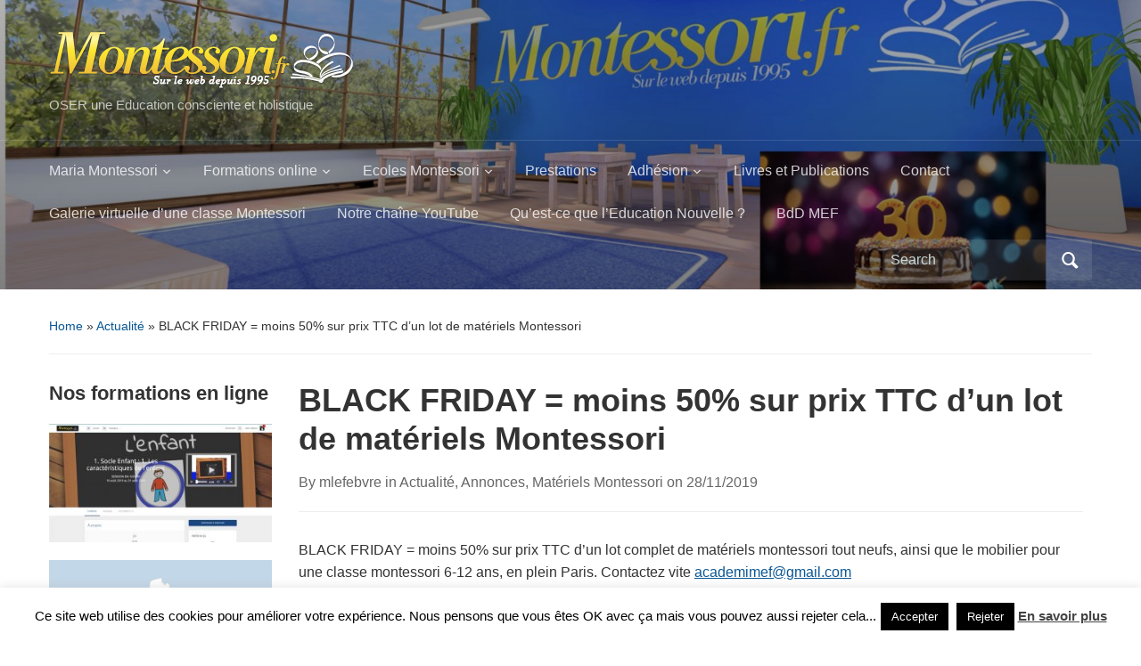

--- FILE ---
content_type: text/html; charset=UTF-8
request_url: http://blog.montessori.fr/black-friday-moins-50-sur-prix-ttc-dun-lot-de-materiels-montessori/
body_size: 18583
content:
<!DOCTYPE html>
<html lang="fr-FR">

<head>
	<meta charset="UTF-8" />
	<meta name="viewport" content="width=device-width, initial-scale=1">

	<link rel="profile" href="http://gmpg.org/xfn/11" />
	<link rel="pingback" href="http://blog.montessori.fr/xmlrpc.php" />

	<title>BLACK FRIDAY = moins 50% sur prix TTC d&rsquo;un lot de matériels Montessori &#8211; Tout MONTESSORI en France</title>
<meta name='robots' content='max-image-preview:large' />
<link rel='dns-prefetch' href='//secure.gravatar.com' />
<link rel='dns-prefetch' href='//stats.wp.com' />
<link rel='dns-prefetch' href='//v0.wordpress.com' />
<link rel='dns-prefetch' href='//jetpack.wordpress.com' />
<link rel='dns-prefetch' href='//s0.wp.com' />
<link rel='dns-prefetch' href='//public-api.wordpress.com' />
<link rel='dns-prefetch' href='//0.gravatar.com' />
<link rel='dns-prefetch' href='//1.gravatar.com' />
<link rel='dns-prefetch' href='//2.gravatar.com' />
<link rel='preconnect' href='//c0.wp.com' />
<link rel="alternate" type="application/rss+xml" title="Tout MONTESSORI en France &raquo; Flux" href="http://blog.montessori.fr/feed/" />
<link rel="alternate" type="application/rss+xml" title="Tout MONTESSORI en France &raquo; Flux des commentaires" href="http://blog.montessori.fr/comments/feed/" />
<link rel="alternate" title="oEmbed (JSON)" type="application/json+oembed" href="http://blog.montessori.fr/wp-json/oembed/1.0/embed?url=http%3A%2F%2Fblog.montessori.fr%2Fblack-friday-moins-50-sur-prix-ttc-dun-lot-de-materiels-montessori%2F" />
<link rel="alternate" title="oEmbed (XML)" type="text/xml+oembed" href="http://blog.montessori.fr/wp-json/oembed/1.0/embed?url=http%3A%2F%2Fblog.montessori.fr%2Fblack-friday-moins-50-sur-prix-ttc-dun-lot-de-materiels-montessori%2F&#038;format=xml" />
<style id='wp-img-auto-sizes-contain-inline-css' type='text/css'>
img:is([sizes=auto i],[sizes^="auto," i]){contain-intrinsic-size:3000px 1500px}
/*# sourceURL=wp-img-auto-sizes-contain-inline-css */
</style>
<style id='wp-emoji-styles-inline-css' type='text/css'>

	img.wp-smiley, img.emoji {
		display: inline !important;
		border: none !important;
		box-shadow: none !important;
		height: 1em !important;
		width: 1em !important;
		margin: 0 0.07em !important;
		vertical-align: -0.1em !important;
		background: none !important;
		padding: 0 !important;
	}
/*# sourceURL=wp-emoji-styles-inline-css */
</style>
<style id='wp-block-library-inline-css' type='text/css'>
:root{--wp-block-synced-color:#7a00df;--wp-block-synced-color--rgb:122,0,223;--wp-bound-block-color:var(--wp-block-synced-color);--wp-editor-canvas-background:#ddd;--wp-admin-theme-color:#007cba;--wp-admin-theme-color--rgb:0,124,186;--wp-admin-theme-color-darker-10:#006ba1;--wp-admin-theme-color-darker-10--rgb:0,107,160.5;--wp-admin-theme-color-darker-20:#005a87;--wp-admin-theme-color-darker-20--rgb:0,90,135;--wp-admin-border-width-focus:2px}@media (min-resolution:192dpi){:root{--wp-admin-border-width-focus:1.5px}}.wp-element-button{cursor:pointer}:root .has-very-light-gray-background-color{background-color:#eee}:root .has-very-dark-gray-background-color{background-color:#313131}:root .has-very-light-gray-color{color:#eee}:root .has-very-dark-gray-color{color:#313131}:root .has-vivid-green-cyan-to-vivid-cyan-blue-gradient-background{background:linear-gradient(135deg,#00d084,#0693e3)}:root .has-purple-crush-gradient-background{background:linear-gradient(135deg,#34e2e4,#4721fb 50%,#ab1dfe)}:root .has-hazy-dawn-gradient-background{background:linear-gradient(135deg,#faaca8,#dad0ec)}:root .has-subdued-olive-gradient-background{background:linear-gradient(135deg,#fafae1,#67a671)}:root .has-atomic-cream-gradient-background{background:linear-gradient(135deg,#fdd79a,#004a59)}:root .has-nightshade-gradient-background{background:linear-gradient(135deg,#330968,#31cdcf)}:root .has-midnight-gradient-background{background:linear-gradient(135deg,#020381,#2874fc)}:root{--wp--preset--font-size--normal:16px;--wp--preset--font-size--huge:42px}.has-regular-font-size{font-size:1em}.has-larger-font-size{font-size:2.625em}.has-normal-font-size{font-size:var(--wp--preset--font-size--normal)}.has-huge-font-size{font-size:var(--wp--preset--font-size--huge)}.has-text-align-center{text-align:center}.has-text-align-left{text-align:left}.has-text-align-right{text-align:right}.has-fit-text{white-space:nowrap!important}#end-resizable-editor-section{display:none}.aligncenter{clear:both}.items-justified-left{justify-content:flex-start}.items-justified-center{justify-content:center}.items-justified-right{justify-content:flex-end}.items-justified-space-between{justify-content:space-between}.screen-reader-text{border:0;clip-path:inset(50%);height:1px;margin:-1px;overflow:hidden;padding:0;position:absolute;width:1px;word-wrap:normal!important}.screen-reader-text:focus{background-color:#ddd;clip-path:none;color:#444;display:block;font-size:1em;height:auto;left:5px;line-height:normal;padding:15px 23px 14px;text-decoration:none;top:5px;width:auto;z-index:100000}html :where(.has-border-color){border-style:solid}html :where([style*=border-top-color]){border-top-style:solid}html :where([style*=border-right-color]){border-right-style:solid}html :where([style*=border-bottom-color]){border-bottom-style:solid}html :where([style*=border-left-color]){border-left-style:solid}html :where([style*=border-width]){border-style:solid}html :where([style*=border-top-width]){border-top-style:solid}html :where([style*=border-right-width]){border-right-style:solid}html :where([style*=border-bottom-width]){border-bottom-style:solid}html :where([style*=border-left-width]){border-left-style:solid}html :where(img[class*=wp-image-]){height:auto;max-width:100%}:where(figure){margin:0 0 1em}html :where(.is-position-sticky){--wp-admin--admin-bar--position-offset:var(--wp-admin--admin-bar--height,0px)}@media screen and (max-width:600px){html :where(.is-position-sticky){--wp-admin--admin-bar--position-offset:0px}}

/*# sourceURL=wp-block-library-inline-css */
</style><style id='wp-block-image-inline-css' type='text/css'>
.wp-block-image>a,.wp-block-image>figure>a{display:inline-block}.wp-block-image img{box-sizing:border-box;height:auto;max-width:100%;vertical-align:bottom}@media not (prefers-reduced-motion){.wp-block-image img.hide{visibility:hidden}.wp-block-image img.show{animation:show-content-image .4s}}.wp-block-image[style*=border-radius] img,.wp-block-image[style*=border-radius]>a{border-radius:inherit}.wp-block-image.has-custom-border img{box-sizing:border-box}.wp-block-image.aligncenter{text-align:center}.wp-block-image.alignfull>a,.wp-block-image.alignwide>a{width:100%}.wp-block-image.alignfull img,.wp-block-image.alignwide img{height:auto;width:100%}.wp-block-image .aligncenter,.wp-block-image .alignleft,.wp-block-image .alignright,.wp-block-image.aligncenter,.wp-block-image.alignleft,.wp-block-image.alignright{display:table}.wp-block-image .aligncenter>figcaption,.wp-block-image .alignleft>figcaption,.wp-block-image .alignright>figcaption,.wp-block-image.aligncenter>figcaption,.wp-block-image.alignleft>figcaption,.wp-block-image.alignright>figcaption{caption-side:bottom;display:table-caption}.wp-block-image .alignleft{float:left;margin:.5em 1em .5em 0}.wp-block-image .alignright{float:right;margin:.5em 0 .5em 1em}.wp-block-image .aligncenter{margin-left:auto;margin-right:auto}.wp-block-image :where(figcaption){margin-bottom:1em;margin-top:.5em}.wp-block-image.is-style-circle-mask img{border-radius:9999px}@supports ((-webkit-mask-image:none) or (mask-image:none)) or (-webkit-mask-image:none){.wp-block-image.is-style-circle-mask img{border-radius:0;-webkit-mask-image:url('data:image/svg+xml;utf8,<svg viewBox="0 0 100 100" xmlns="http://www.w3.org/2000/svg"><circle cx="50" cy="50" r="50"/></svg>');mask-image:url('data:image/svg+xml;utf8,<svg viewBox="0 0 100 100" xmlns="http://www.w3.org/2000/svg"><circle cx="50" cy="50" r="50"/></svg>');mask-mode:alpha;-webkit-mask-position:center;mask-position:center;-webkit-mask-repeat:no-repeat;mask-repeat:no-repeat;-webkit-mask-size:contain;mask-size:contain}}:root :where(.wp-block-image.is-style-rounded img,.wp-block-image .is-style-rounded img){border-radius:9999px}.wp-block-image figure{margin:0}.wp-lightbox-container{display:flex;flex-direction:column;position:relative}.wp-lightbox-container img{cursor:zoom-in}.wp-lightbox-container img:hover+button{opacity:1}.wp-lightbox-container button{align-items:center;backdrop-filter:blur(16px) saturate(180%);background-color:#5a5a5a40;border:none;border-radius:4px;cursor:zoom-in;display:flex;height:20px;justify-content:center;opacity:0;padding:0;position:absolute;right:16px;text-align:center;top:16px;width:20px;z-index:100}@media not (prefers-reduced-motion){.wp-lightbox-container button{transition:opacity .2s ease}}.wp-lightbox-container button:focus-visible{outline:3px auto #5a5a5a40;outline:3px auto -webkit-focus-ring-color;outline-offset:3px}.wp-lightbox-container button:hover{cursor:pointer;opacity:1}.wp-lightbox-container button:focus{opacity:1}.wp-lightbox-container button:focus,.wp-lightbox-container button:hover,.wp-lightbox-container button:not(:hover):not(:active):not(.has-background){background-color:#5a5a5a40;border:none}.wp-lightbox-overlay{box-sizing:border-box;cursor:zoom-out;height:100vh;left:0;overflow:hidden;position:fixed;top:0;visibility:hidden;width:100%;z-index:100000}.wp-lightbox-overlay .close-button{align-items:center;cursor:pointer;display:flex;justify-content:center;min-height:40px;min-width:40px;padding:0;position:absolute;right:calc(env(safe-area-inset-right) + 16px);top:calc(env(safe-area-inset-top) + 16px);z-index:5000000}.wp-lightbox-overlay .close-button:focus,.wp-lightbox-overlay .close-button:hover,.wp-lightbox-overlay .close-button:not(:hover):not(:active):not(.has-background){background:none;border:none}.wp-lightbox-overlay .lightbox-image-container{height:var(--wp--lightbox-container-height);left:50%;overflow:hidden;position:absolute;top:50%;transform:translate(-50%,-50%);transform-origin:top left;width:var(--wp--lightbox-container-width);z-index:9999999999}.wp-lightbox-overlay .wp-block-image{align-items:center;box-sizing:border-box;display:flex;height:100%;justify-content:center;margin:0;position:relative;transform-origin:0 0;width:100%;z-index:3000000}.wp-lightbox-overlay .wp-block-image img{height:var(--wp--lightbox-image-height);min-height:var(--wp--lightbox-image-height);min-width:var(--wp--lightbox-image-width);width:var(--wp--lightbox-image-width)}.wp-lightbox-overlay .wp-block-image figcaption{display:none}.wp-lightbox-overlay button{background:none;border:none}.wp-lightbox-overlay .scrim{background-color:#fff;height:100%;opacity:.9;position:absolute;width:100%;z-index:2000000}.wp-lightbox-overlay.active{visibility:visible}@media not (prefers-reduced-motion){.wp-lightbox-overlay.active{animation:turn-on-visibility .25s both}.wp-lightbox-overlay.active img{animation:turn-on-visibility .35s both}.wp-lightbox-overlay.show-closing-animation:not(.active){animation:turn-off-visibility .35s both}.wp-lightbox-overlay.show-closing-animation:not(.active) img{animation:turn-off-visibility .25s both}.wp-lightbox-overlay.zoom.active{animation:none;opacity:1;visibility:visible}.wp-lightbox-overlay.zoom.active .lightbox-image-container{animation:lightbox-zoom-in .4s}.wp-lightbox-overlay.zoom.active .lightbox-image-container img{animation:none}.wp-lightbox-overlay.zoom.active .scrim{animation:turn-on-visibility .4s forwards}.wp-lightbox-overlay.zoom.show-closing-animation:not(.active){animation:none}.wp-lightbox-overlay.zoom.show-closing-animation:not(.active) .lightbox-image-container{animation:lightbox-zoom-out .4s}.wp-lightbox-overlay.zoom.show-closing-animation:not(.active) .lightbox-image-container img{animation:none}.wp-lightbox-overlay.zoom.show-closing-animation:not(.active) .scrim{animation:turn-off-visibility .4s forwards}}@keyframes show-content-image{0%{visibility:hidden}99%{visibility:hidden}to{visibility:visible}}@keyframes turn-on-visibility{0%{opacity:0}to{opacity:1}}@keyframes turn-off-visibility{0%{opacity:1;visibility:visible}99%{opacity:0;visibility:visible}to{opacity:0;visibility:hidden}}@keyframes lightbox-zoom-in{0%{transform:translate(calc((-100vw + var(--wp--lightbox-scrollbar-width))/2 + var(--wp--lightbox-initial-left-position)),calc(-50vh + var(--wp--lightbox-initial-top-position))) scale(var(--wp--lightbox-scale))}to{transform:translate(-50%,-50%) scale(1)}}@keyframes lightbox-zoom-out{0%{transform:translate(-50%,-50%) scale(1);visibility:visible}99%{visibility:visible}to{transform:translate(calc((-100vw + var(--wp--lightbox-scrollbar-width))/2 + var(--wp--lightbox-initial-left-position)),calc(-50vh + var(--wp--lightbox-initial-top-position))) scale(var(--wp--lightbox-scale));visibility:hidden}}
/*# sourceURL=https://c0.wp.com/c/6.9/wp-includes/blocks/image/style.min.css */
</style>
<style id='wp-block-image-theme-inline-css' type='text/css'>
:root :where(.wp-block-image figcaption){color:#555;font-size:13px;text-align:center}.is-dark-theme :root :where(.wp-block-image figcaption){color:#ffffffa6}.wp-block-image{margin:0 0 1em}
/*# sourceURL=https://c0.wp.com/c/6.9/wp-includes/blocks/image/theme.min.css */
</style>
<style id='global-styles-inline-css' type='text/css'>
:root{--wp--preset--aspect-ratio--square: 1;--wp--preset--aspect-ratio--4-3: 4/3;--wp--preset--aspect-ratio--3-4: 3/4;--wp--preset--aspect-ratio--3-2: 3/2;--wp--preset--aspect-ratio--2-3: 2/3;--wp--preset--aspect-ratio--16-9: 16/9;--wp--preset--aspect-ratio--9-16: 9/16;--wp--preset--color--black: #000000;--wp--preset--color--cyan-bluish-gray: #abb8c3;--wp--preset--color--white: #ffffff;--wp--preset--color--pale-pink: #f78da7;--wp--preset--color--vivid-red: #cf2e2e;--wp--preset--color--luminous-vivid-orange: #ff6900;--wp--preset--color--luminous-vivid-amber: #fcb900;--wp--preset--color--light-green-cyan: #7bdcb5;--wp--preset--color--vivid-green-cyan: #00d084;--wp--preset--color--pale-cyan-blue: #8ed1fc;--wp--preset--color--vivid-cyan-blue: #0693e3;--wp--preset--color--vivid-purple: #9b51e0;--wp--preset--color--primary-blue: #0A5794;--wp--preset--color--dark-gray: #333333;--wp--preset--color--light-gray: #777777;--wp--preset--gradient--vivid-cyan-blue-to-vivid-purple: linear-gradient(135deg,rgb(6,147,227) 0%,rgb(155,81,224) 100%);--wp--preset--gradient--light-green-cyan-to-vivid-green-cyan: linear-gradient(135deg,rgb(122,220,180) 0%,rgb(0,208,130) 100%);--wp--preset--gradient--luminous-vivid-amber-to-luminous-vivid-orange: linear-gradient(135deg,rgb(252,185,0) 0%,rgb(255,105,0) 100%);--wp--preset--gradient--luminous-vivid-orange-to-vivid-red: linear-gradient(135deg,rgb(255,105,0) 0%,rgb(207,46,46) 100%);--wp--preset--gradient--very-light-gray-to-cyan-bluish-gray: linear-gradient(135deg,rgb(238,238,238) 0%,rgb(169,184,195) 100%);--wp--preset--gradient--cool-to-warm-spectrum: linear-gradient(135deg,rgb(74,234,220) 0%,rgb(151,120,209) 20%,rgb(207,42,186) 40%,rgb(238,44,130) 60%,rgb(251,105,98) 80%,rgb(254,248,76) 100%);--wp--preset--gradient--blush-light-purple: linear-gradient(135deg,rgb(255,206,236) 0%,rgb(152,150,240) 100%);--wp--preset--gradient--blush-bordeaux: linear-gradient(135deg,rgb(254,205,165) 0%,rgb(254,45,45) 50%,rgb(107,0,62) 100%);--wp--preset--gradient--luminous-dusk: linear-gradient(135deg,rgb(255,203,112) 0%,rgb(199,81,192) 50%,rgb(65,88,208) 100%);--wp--preset--gradient--pale-ocean: linear-gradient(135deg,rgb(255,245,203) 0%,rgb(182,227,212) 50%,rgb(51,167,181) 100%);--wp--preset--gradient--electric-grass: linear-gradient(135deg,rgb(202,248,128) 0%,rgb(113,206,126) 100%);--wp--preset--gradient--midnight: linear-gradient(135deg,rgb(2,3,129) 0%,rgb(40,116,252) 100%);--wp--preset--font-size--small: 14px;--wp--preset--font-size--medium: 20px;--wp--preset--font-size--large: 18px;--wp--preset--font-size--x-large: 42px;--wp--preset--font-size--regular: 16px;--wp--preset--font-size--extra-large: 24px;--wp--preset--spacing--20: 0.44rem;--wp--preset--spacing--30: 0.67rem;--wp--preset--spacing--40: 1rem;--wp--preset--spacing--50: 1.5rem;--wp--preset--spacing--60: 2.25rem;--wp--preset--spacing--70: 3.38rem;--wp--preset--spacing--80: 5.06rem;--wp--preset--shadow--natural: 6px 6px 9px rgba(0, 0, 0, 0.2);--wp--preset--shadow--deep: 12px 12px 50px rgba(0, 0, 0, 0.4);--wp--preset--shadow--sharp: 6px 6px 0px rgba(0, 0, 0, 0.2);--wp--preset--shadow--outlined: 6px 6px 0px -3px rgb(255, 255, 255), 6px 6px rgb(0, 0, 0);--wp--preset--shadow--crisp: 6px 6px 0px rgb(0, 0, 0);}:where(.is-layout-flex){gap: 0.5em;}:where(.is-layout-grid){gap: 0.5em;}body .is-layout-flex{display: flex;}.is-layout-flex{flex-wrap: wrap;align-items: center;}.is-layout-flex > :is(*, div){margin: 0;}body .is-layout-grid{display: grid;}.is-layout-grid > :is(*, div){margin: 0;}:where(.wp-block-columns.is-layout-flex){gap: 2em;}:where(.wp-block-columns.is-layout-grid){gap: 2em;}:where(.wp-block-post-template.is-layout-flex){gap: 1.25em;}:where(.wp-block-post-template.is-layout-grid){gap: 1.25em;}.has-black-color{color: var(--wp--preset--color--black) !important;}.has-cyan-bluish-gray-color{color: var(--wp--preset--color--cyan-bluish-gray) !important;}.has-white-color{color: var(--wp--preset--color--white) !important;}.has-pale-pink-color{color: var(--wp--preset--color--pale-pink) !important;}.has-vivid-red-color{color: var(--wp--preset--color--vivid-red) !important;}.has-luminous-vivid-orange-color{color: var(--wp--preset--color--luminous-vivid-orange) !important;}.has-luminous-vivid-amber-color{color: var(--wp--preset--color--luminous-vivid-amber) !important;}.has-light-green-cyan-color{color: var(--wp--preset--color--light-green-cyan) !important;}.has-vivid-green-cyan-color{color: var(--wp--preset--color--vivid-green-cyan) !important;}.has-pale-cyan-blue-color{color: var(--wp--preset--color--pale-cyan-blue) !important;}.has-vivid-cyan-blue-color{color: var(--wp--preset--color--vivid-cyan-blue) !important;}.has-vivid-purple-color{color: var(--wp--preset--color--vivid-purple) !important;}.has-black-background-color{background-color: var(--wp--preset--color--black) !important;}.has-cyan-bluish-gray-background-color{background-color: var(--wp--preset--color--cyan-bluish-gray) !important;}.has-white-background-color{background-color: var(--wp--preset--color--white) !important;}.has-pale-pink-background-color{background-color: var(--wp--preset--color--pale-pink) !important;}.has-vivid-red-background-color{background-color: var(--wp--preset--color--vivid-red) !important;}.has-luminous-vivid-orange-background-color{background-color: var(--wp--preset--color--luminous-vivid-orange) !important;}.has-luminous-vivid-amber-background-color{background-color: var(--wp--preset--color--luminous-vivid-amber) !important;}.has-light-green-cyan-background-color{background-color: var(--wp--preset--color--light-green-cyan) !important;}.has-vivid-green-cyan-background-color{background-color: var(--wp--preset--color--vivid-green-cyan) !important;}.has-pale-cyan-blue-background-color{background-color: var(--wp--preset--color--pale-cyan-blue) !important;}.has-vivid-cyan-blue-background-color{background-color: var(--wp--preset--color--vivid-cyan-blue) !important;}.has-vivid-purple-background-color{background-color: var(--wp--preset--color--vivid-purple) !important;}.has-black-border-color{border-color: var(--wp--preset--color--black) !important;}.has-cyan-bluish-gray-border-color{border-color: var(--wp--preset--color--cyan-bluish-gray) !important;}.has-white-border-color{border-color: var(--wp--preset--color--white) !important;}.has-pale-pink-border-color{border-color: var(--wp--preset--color--pale-pink) !important;}.has-vivid-red-border-color{border-color: var(--wp--preset--color--vivid-red) !important;}.has-luminous-vivid-orange-border-color{border-color: var(--wp--preset--color--luminous-vivid-orange) !important;}.has-luminous-vivid-amber-border-color{border-color: var(--wp--preset--color--luminous-vivid-amber) !important;}.has-light-green-cyan-border-color{border-color: var(--wp--preset--color--light-green-cyan) !important;}.has-vivid-green-cyan-border-color{border-color: var(--wp--preset--color--vivid-green-cyan) !important;}.has-pale-cyan-blue-border-color{border-color: var(--wp--preset--color--pale-cyan-blue) !important;}.has-vivid-cyan-blue-border-color{border-color: var(--wp--preset--color--vivid-cyan-blue) !important;}.has-vivid-purple-border-color{border-color: var(--wp--preset--color--vivid-purple) !important;}.has-vivid-cyan-blue-to-vivid-purple-gradient-background{background: var(--wp--preset--gradient--vivid-cyan-blue-to-vivid-purple) !important;}.has-light-green-cyan-to-vivid-green-cyan-gradient-background{background: var(--wp--preset--gradient--light-green-cyan-to-vivid-green-cyan) !important;}.has-luminous-vivid-amber-to-luminous-vivid-orange-gradient-background{background: var(--wp--preset--gradient--luminous-vivid-amber-to-luminous-vivid-orange) !important;}.has-luminous-vivid-orange-to-vivid-red-gradient-background{background: var(--wp--preset--gradient--luminous-vivid-orange-to-vivid-red) !important;}.has-very-light-gray-to-cyan-bluish-gray-gradient-background{background: var(--wp--preset--gradient--very-light-gray-to-cyan-bluish-gray) !important;}.has-cool-to-warm-spectrum-gradient-background{background: var(--wp--preset--gradient--cool-to-warm-spectrum) !important;}.has-blush-light-purple-gradient-background{background: var(--wp--preset--gradient--blush-light-purple) !important;}.has-blush-bordeaux-gradient-background{background: var(--wp--preset--gradient--blush-bordeaux) !important;}.has-luminous-dusk-gradient-background{background: var(--wp--preset--gradient--luminous-dusk) !important;}.has-pale-ocean-gradient-background{background: var(--wp--preset--gradient--pale-ocean) !important;}.has-electric-grass-gradient-background{background: var(--wp--preset--gradient--electric-grass) !important;}.has-midnight-gradient-background{background: var(--wp--preset--gradient--midnight) !important;}.has-small-font-size{font-size: var(--wp--preset--font-size--small) !important;}.has-medium-font-size{font-size: var(--wp--preset--font-size--medium) !important;}.has-large-font-size{font-size: var(--wp--preset--font-size--large) !important;}.has-x-large-font-size{font-size: var(--wp--preset--font-size--x-large) !important;}
/*# sourceURL=global-styles-inline-css */
</style>

<style id='classic-theme-styles-inline-css' type='text/css'>
/*! This file is auto-generated */
.wp-block-button__link{color:#fff;background-color:#32373c;border-radius:9999px;box-shadow:none;text-decoration:none;padding:calc(.667em + 2px) calc(1.333em + 2px);font-size:1.125em}.wp-block-file__button{background:#32373c;color:#fff;text-decoration:none}
/*# sourceURL=/wp-includes/css/classic-themes.min.css */
</style>
<link rel='stylesheet' id='cookie-law-info-css' href='http://blog.montessori.fr/wp-content/plugins/cookie-law-info/legacy/public/css/cookie-law-info-public.css?ver=3.3.9.1' type='text/css' media='all' />
<link rel='stylesheet' id='cookie-law-info-gdpr-css' href='http://blog.montessori.fr/wp-content/plugins/cookie-law-info/legacy/public/css/cookie-law-info-gdpr.css?ver=3.3.9.1' type='text/css' media='all' />
<link rel='stylesheet' id='academica-style-css' href='http://blog.montessori.fr/wp-content/themes/academica/style.css?ver=6.9' type='text/css' media='all' />
<link rel='stylesheet' id='academica-style-mobile-css' href='http://blog.montessori.fr/wp-content/themes/academica/media-queries.css?ver=1.0' type='text/css' media='all' />
<link rel='stylesheet' id='dashicons-css' href='https://c0.wp.com/c/6.9/wp-includes/css/dashicons.min.css' type='text/css' media='all' />
<link rel='stylesheet' id='jetpack-subscriptions-css' href='https://c0.wp.com/p/jetpack/15.3.1/_inc/build/subscriptions/subscriptions.min.css' type='text/css' media='all' />
<link rel='stylesheet' id='tablepress-default-css' href='http://blog.montessori.fr/wp-content/plugins/tablepress/css/build/default.css?ver=3.2.6' type='text/css' media='all' />
<script type="text/javascript" src="https://c0.wp.com/c/6.9/wp-includes/js/jquery/jquery.min.js" id="jquery-core-js"></script>
<script type="text/javascript" src="https://c0.wp.com/c/6.9/wp-includes/js/jquery/jquery-migrate.min.js" id="jquery-migrate-js"></script>
<script type="text/javascript" id="cookie-law-info-js-extra">
/* <![CDATA[ */
var Cli_Data = {"nn_cookie_ids":[],"cookielist":[],"non_necessary_cookies":[],"ccpaEnabled":"","ccpaRegionBased":"","ccpaBarEnabled":"","strictlyEnabled":["necessary","obligatoire"],"ccpaType":"gdpr","js_blocking":"","custom_integration":"","triggerDomRefresh":"","secure_cookies":""};
var cli_cookiebar_settings = {"animate_speed_hide":"500","animate_speed_show":"500","background":"#fff","border":"#444","border_on":"","button_1_button_colour":"#000","button_1_button_hover":"#000000","button_1_link_colour":"#fff","button_1_as_button":"1","button_1_new_win":"","button_2_button_colour":"#333","button_2_button_hover":"#292929","button_2_link_colour":"#444","button_2_as_button":"","button_2_hidebar":"","button_3_button_colour":"#000","button_3_button_hover":"#000000","button_3_link_colour":"#fff","button_3_as_button":"1","button_3_new_win":"","button_4_button_colour":"#000","button_4_button_hover":"#000000","button_4_link_colour":"#fff","button_4_as_button":"1","button_7_button_colour":"#61a229","button_7_button_hover":"#4e8221","button_7_link_colour":"#fff","button_7_as_button":"1","button_7_new_win":"","font_family":"inherit","header_fix":"","notify_animate_hide":"1","notify_animate_show":"","notify_div_id":"#cookie-law-info-bar","notify_position_horizontal":"right","notify_position_vertical":"bottom","scroll_close":"","scroll_close_reload":"","accept_close_reload":"","reject_close_reload":"","showagain_tab":"1","showagain_background":"#fff","showagain_border":"#000","showagain_div_id":"#cookie-law-info-again","showagain_x_position":"100px","text":"#000","show_once_yn":"","show_once":"10000","logging_on":"","as_popup":"","popup_overlay":"1","bar_heading_text":"","cookie_bar_as":"banner","popup_showagain_position":"bottom-right","widget_position":"left"};
var log_object = {"ajax_url":"http://blog.montessori.fr/wp-admin/admin-ajax.php"};
//# sourceURL=cookie-law-info-js-extra
/* ]]> */
</script>
<script type="text/javascript" src="http://blog.montessori.fr/wp-content/plugins/cookie-law-info/legacy/public/js/cookie-law-info-public.js?ver=3.3.9.1" id="cookie-law-info-js"></script>
<link rel="https://api.w.org/" href="http://blog.montessori.fr/wp-json/" /><link rel="alternate" title="JSON" type="application/json" href="http://blog.montessori.fr/wp-json/wp/v2/posts/6029" /><link rel="EditURI" type="application/rsd+xml" title="RSD" href="http://blog.montessori.fr/xmlrpc.php?rsd" />
<meta name="generator" content="WordPress 6.9" />
<link rel="canonical" href="http://blog.montessori.fr/black-friday-moins-50-sur-prix-ttc-dun-lot-de-materiels-montessori/" />
<link rel='shortlink' href='https://wp.me/pFGNC-1zf' />
	<style>img#wpstats{display:none}</style>
		
<!-- Jetpack Open Graph Tags -->
<meta property="og:type" content="article" />
<meta property="og:title" content="BLACK FRIDAY = moins 50% sur prix TTC d&rsquo;un lot de matériels Montessori" />
<meta property="og:url" content="http://blog.montessori.fr/black-friday-moins-50-sur-prix-ttc-dun-lot-de-materiels-montessori/" />
<meta property="og:description" content="BLACK FRIDAY = moins 50% sur prix TTC d&rsquo;un lot complet de matériels montessori tout neufs, ainsi que le mobilier pour une classe montessori 6-12 ans, en plein Paris. Contactez vite academimef…" />
<meta property="article:published_time" content="2019-11-28T08:31:46+00:00" />
<meta property="article:modified_time" content="2019-11-28T08:32:02+00:00" />
<meta property="og:site_name" content="Tout MONTESSORI en France" />
<meta property="og:image" content="http://blog.montessori.fr/wp-content/uploads/2019/11/classe-primaire-Washington-scaled.jpg" />
<meta property="og:image:secure_url" content="https://i0.wp.com/blog.montessori.fr/wp-content/uploads/2019/11/classe-primaire-Washington-scaled.jpg" />
<meta property="og:image:width" content="2560" />
<meta property="og:image:height" content="1920" />
<meta property="og:image:alt" content="" />
<meta property="og:locale" content="fr_FR" />
<meta name="twitter:text:title" content="BLACK FRIDAY = moins 50% sur prix TTC d&rsquo;un lot de matériels Montessori" />
<meta name="twitter:image" content="http://blog.montessori.fr/wp-content/uploads/2019/11/classe-primaire-Washington-scaled.jpg?w=640" />
<meta name="twitter:card" content="summary_large_image" />

<!-- End Jetpack Open Graph Tags -->

    <style type="text/css">

        #header, .navbar-nav ul {background-color:#116ebf;
}
    </style>

    <link rel="icon" href="http://blog.montessori.fr/wp-content/uploads/2018/03/cropped-logo-carré.001-1-32x32.jpeg" sizes="32x32" />
<link rel="icon" href="http://blog.montessori.fr/wp-content/uploads/2018/03/cropped-logo-carré.001-1-192x192.jpeg" sizes="192x192" />
<link rel="apple-touch-icon" href="http://blog.montessori.fr/wp-content/uploads/2018/03/cropped-logo-carré.001-1-180x180.jpeg" />
<meta name="msapplication-TileImage" content="http://blog.montessori.fr/wp-content/uploads/2018/03/cropped-logo-carré.001-1-270x270.jpeg" />

<link rel='stylesheet' id='jetpack-swiper-library-css' href='https://c0.wp.com/p/jetpack/15.3.1/_inc/blocks/swiper.css' type='text/css' media='all' />
<link rel='stylesheet' id='jetpack-carousel-css' href='https://c0.wp.com/p/jetpack/15.3.1/modules/carousel/jetpack-carousel.css' type='text/css' media='all' />
</head>

<body class="wp-singular post-template-default single single-post postid-6029 single-format-standard wp-embed-responsive wp-theme-academica column-double">

    
    <!-- Skip links for accessibility -->
    <a class="skip-link screen-reader-text" href="#main">Skip to main content</a>

	
	<div id="header" class="clearfix"  style="background-image: url('http://blog.montessori.fr/wp-content/uploads/2024/10/cropped-MEF-30-ANS.001.jpeg');" >

		<div class="header_overlay">
			<div class="inner-wrap">

				<div id="logo" class="logo-left">
										<div class="site-logo">
					
						<a href="http://blog.montessori.fr" title="Tout MONTESSORI en France - OSER une Education consciente et holistique" rel="home">

							<img src="http://blog.montessori.fr/wp-content/uploads/2015/10/logo-montessori-formation.png" alt="Tout MONTESSORI en France" width="344" height="70">
						</a>

										</div>
					
					<p id="site-description">OSER une Education consciente et holistique</p>
				</div><!-- end #logo -->

			</div><!-- end .inner-wrap -->

			<div id="main-nav">

				<div class="inner-wrap">

					<nav class="main-navbar" role="navigation" aria-label="Primary Navigation">

	                    <div class="navbar-header">
	                        
	                           <a class="navbar-toggle" href="#menu-main-slide" aria-label="Toggle mobile menu" aria-expanded="false" aria-controls="menu-main-slide">
	                               <span class="screen-reader-text">Toggle mobile menu</span>
	                               <span class="icon-bar" aria-hidden="true"></span>
	                               <span class="icon-bar" aria-hidden="true"></span>
	                               <span class="icon-bar" aria-hidden="true"></span>
	                           </a>


	                           <div id="menu-main-slide" class="menu-montessori-fr-top-container"><ul id="menu-montessori-fr-top" class="menu"><li id="menu-item-2716" class="menu-item menu-item-type-taxonomy menu-item-object-category menu-item-has-children menu-item-2716"><a href="http://blog.montessori.fr/category/montessori-2/" title="Montessori">Maria Montessori</a>
<ul class="sub-menu">
	<li id="menu-item-2723" class="menu-item menu-item-type-custom menu-item-object-custom menu-item-2723"><a href="http://blog.montessori.fr/?page_id=24">Maria Montessori</a></li>
	<li id="menu-item-6223" class="menu-item menu-item-type-post_type menu-item-object-page menu-item-6223"><a href="http://blog.montessori.fr/le-materiel-montessori/">Le matériel Montessori</a></li>
	<li id="menu-item-2727" class="menu-item menu-item-type-custom menu-item-object-custom menu-item-2727"><a href="http://blog.montessori.fr/montessori-a-la-maison/do-it-yourself/" title="Matériel à Fabriquer">Montessori à la maison</a></li>
	<li id="menu-item-10856" class="menu-item menu-item-type-post_type menu-item-object-page menu-item-10856"><a href="http://blog.montessori.fr/complements-sur-le-livre-maria-montessori-aux-usa/">Collection « Biographies de Maria Montessori»</a></li>
</ul>
</li>
<li id="menu-item-5811" class="menu-item menu-item-type-custom menu-item-object-custom menu-item-has-children menu-item-5811"><a>Formations online</a>
<ul class="sub-menu">
	<li id="menu-item-7319" class="menu-item menu-item-type-post_type menu-item-object-page menu-item-7319"><a href="http://blog.montessori.fr/educateur-montessori-2-0/">Educateur &#038; Formateur Montessori 2.0</a></li>
	<li id="menu-item-7213" class="menu-item menu-item-type-custom menu-item-object-custom menu-item-7213"><a href="http://formations.montessori.fr/wordpress/?product_cat=pro">Formations pour les professionnels</a></li>
	<li id="menu-item-7214" class="menu-item menu-item-type-custom menu-item-object-custom menu-item-7214"><a href="http://formations.montessori.fr/wordpress/?product_cat=familles">Formations pour les familles</a></li>
	<li id="menu-item-8796" class="menu-item menu-item-type-custom menu-item-object-custom menu-item-8796"><a href="https://formations.montessori.fr/wordpress/?page_id=1817">Pourquoi nous choisir ?</a></li>
</ul>
</li>
<li id="menu-item-2774" class="menu-item menu-item-type-custom menu-item-object-custom menu-item-has-children menu-item-2774"><a href="http://montessori.fr/les-ecoles/">Ecoles Montessori</a>
<ul class="sub-menu">
	<li id="menu-item-2783" class="menu-item menu-item-type-custom menu-item-object-custom menu-item-2783"><a href="http://montessori.fr/ecoles-montessori-tmf-annonce-offre-daccompagnement-creation-decole-montessori/" title="Accompagnement Création école Montessori">Offre d&rsquo;accompagnement</a></li>
	<li id="menu-item-2776" class="menu-item menu-item-type-custom menu-item-object-custom menu-item-2776"><a href="http://montessori.fr/les-ecoles/ecoles-montessori-en-france/">Ecoles Montessori en France</a></li>
	<li id="menu-item-2775" class="menu-item menu-item-type-custom menu-item-object-custom menu-item-2775"><a href="http://blog.montessori.fr/les-ecoles/les-ecoles-montessori-a-letranger/">Ecoles Montessori à l&rsquo;étranger</a></li>
	<li id="menu-item-2777" class="menu-item menu-item-type-custom menu-item-object-custom menu-item-2777"><a href="http://blog.montessori.fr/les-ecoles/les-criteres-dune-veritable-ecole-montessori/" title="Critères de Sélection Ecole Montessori">Critères de Sélection</a></li>
	<li id="menu-item-2845" class="menu-item menu-item-type-post_type menu-item-object-page menu-item-2845"><a href="http://blog.montessori.fr/annonces/">Annonces</a></li>
</ul>
</li>
<li id="menu-item-5782" class="menu-item menu-item-type-post_type menu-item-object-page menu-item-5782"><a href="http://blog.montessori.fr/coaching-et-consulting-a-distance/">Prestations</a></li>
<li id="menu-item-3068" class="menu-item menu-item-type-post_type menu-item-object-page menu-item-privacy-policy menu-item-has-children menu-item-3068"><a rel="privacy-policy" href="http://blog.montessori.fr/mentions-legales-2/">Adhésion</a>
<ul class="sub-menu">
	<li id="menu-item-6143" class="menu-item menu-item-type-post_type menu-item-object-page menu-item-6143"><a href="http://blog.montessori.fr/adherer/">Adhérer à l’association</a></li>
	<li id="menu-item-6226" class="menu-item menu-item-type-post_type menu-item-object-page menu-item-6226"><a href="http://blog.montessori.fr/adherer/a-propos/">À propos de nous</a></li>
</ul>
</li>
<li id="menu-item-6275" class="menu-item menu-item-type-post_type menu-item-object-page menu-item-6275"><a href="http://blog.montessori.fr/nos-livres/">Livres et Publications</a></li>
<li id="menu-item-7016" class="menu-item menu-item-type-post_type menu-item-object-page menu-item-7016"><a href="http://blog.montessori.fr/contact/">Contact</a></li>
<li id="menu-item-11249" class="menu-item menu-item-type-custom menu-item-object-custom menu-item-11249"><a href="https://oncyber.io/galeriemontessori">Galerie virtuelle d&rsquo;une classe Montessori</a></li>
<li id="menu-item-15413" class="menu-item menu-item-type-custom menu-item-object-custom menu-item-15413"><a href="https://www.youtube.com/channel/UCLzX_5t2az5ok8sWa3v34aA">Notre chaîne YouTube</a></li>
<li id="menu-item-24071" class="menu-item menu-item-type-post_type menu-item-object-page menu-item-24071"><a href="http://blog.montessori.fr/quest-ce-que-leducation-nouvelle/">Qu’est-ce que l’Education Nouvelle ?</a></li>
<li id="menu-item-27615" class="menu-item menu-item-type-post_type menu-item-object-page menu-item-27615"><a href="http://blog.montessori.fr/la-premiere-base-de-donnees-historiques-des-ecoles-montessori-francaises/">BdD MEF</a></li>
</ul></div>
	                    </div>


	                    <div id="navbar-main">

	                        <div class="menu-montessori-fr-top-container"><ul id="menu-montessori-fr-top-1" class="nav navbar-nav dropdown sf-menu"><li class="menu-item menu-item-type-taxonomy menu-item-object-category menu-item-has-children menu-item-2716"><a href="http://blog.montessori.fr/category/montessori-2/" title="Montessori">Maria Montessori</a>
<ul class="sub-menu">
	<li class="menu-item menu-item-type-custom menu-item-object-custom menu-item-2723"><a href="http://blog.montessori.fr/?page_id=24">Maria Montessori</a></li>
	<li class="menu-item menu-item-type-post_type menu-item-object-page menu-item-6223"><a href="http://blog.montessori.fr/le-materiel-montessori/">Le matériel Montessori</a></li>
	<li class="menu-item menu-item-type-custom menu-item-object-custom menu-item-2727"><a href="http://blog.montessori.fr/montessori-a-la-maison/do-it-yourself/" title="Matériel à Fabriquer">Montessori à la maison</a></li>
	<li class="menu-item menu-item-type-post_type menu-item-object-page menu-item-10856"><a href="http://blog.montessori.fr/complements-sur-le-livre-maria-montessori-aux-usa/">Collection « Biographies de Maria Montessori»</a></li>
</ul>
</li>
<li class="menu-item menu-item-type-custom menu-item-object-custom menu-item-has-children menu-item-5811"><a>Formations online</a>
<ul class="sub-menu">
	<li class="menu-item menu-item-type-post_type menu-item-object-page menu-item-7319"><a href="http://blog.montessori.fr/educateur-montessori-2-0/">Educateur &#038; Formateur Montessori 2.0</a></li>
	<li class="menu-item menu-item-type-custom menu-item-object-custom menu-item-7213"><a href="http://formations.montessori.fr/wordpress/?product_cat=pro">Formations pour les professionnels</a></li>
	<li class="menu-item menu-item-type-custom menu-item-object-custom menu-item-7214"><a href="http://formations.montessori.fr/wordpress/?product_cat=familles">Formations pour les familles</a></li>
	<li class="menu-item menu-item-type-custom menu-item-object-custom menu-item-8796"><a href="https://formations.montessori.fr/wordpress/?page_id=1817">Pourquoi nous choisir ?</a></li>
</ul>
</li>
<li class="menu-item menu-item-type-custom menu-item-object-custom menu-item-has-children menu-item-2774"><a href="http://montessori.fr/les-ecoles/">Ecoles Montessori</a>
<ul class="sub-menu">
	<li class="menu-item menu-item-type-custom menu-item-object-custom menu-item-2783"><a href="http://montessori.fr/ecoles-montessori-tmf-annonce-offre-daccompagnement-creation-decole-montessori/" title="Accompagnement Création école Montessori">Offre d&rsquo;accompagnement</a></li>
	<li class="menu-item menu-item-type-custom menu-item-object-custom menu-item-2776"><a href="http://montessori.fr/les-ecoles/ecoles-montessori-en-france/">Ecoles Montessori en France</a></li>
	<li class="menu-item menu-item-type-custom menu-item-object-custom menu-item-2775"><a href="http://blog.montessori.fr/les-ecoles/les-ecoles-montessori-a-letranger/">Ecoles Montessori à l&rsquo;étranger</a></li>
	<li class="menu-item menu-item-type-custom menu-item-object-custom menu-item-2777"><a href="http://blog.montessori.fr/les-ecoles/les-criteres-dune-veritable-ecole-montessori/" title="Critères de Sélection Ecole Montessori">Critères de Sélection</a></li>
	<li class="menu-item menu-item-type-post_type menu-item-object-page menu-item-2845"><a href="http://blog.montessori.fr/annonces/">Annonces</a></li>
</ul>
</li>
<li class="menu-item menu-item-type-post_type menu-item-object-page menu-item-5782"><a href="http://blog.montessori.fr/coaching-et-consulting-a-distance/">Prestations</a></li>
<li class="menu-item menu-item-type-post_type menu-item-object-page menu-item-privacy-policy menu-item-has-children menu-item-3068"><a rel="privacy-policy" href="http://blog.montessori.fr/mentions-legales-2/">Adhésion</a>
<ul class="sub-menu">
	<li class="menu-item menu-item-type-post_type menu-item-object-page menu-item-6143"><a href="http://blog.montessori.fr/adherer/">Adhérer à l’association</a></li>
	<li class="menu-item menu-item-type-post_type menu-item-object-page menu-item-6226"><a href="http://blog.montessori.fr/adherer/a-propos/">À propos de nous</a></li>
</ul>
</li>
<li class="menu-item menu-item-type-post_type menu-item-object-page menu-item-6275"><a href="http://blog.montessori.fr/nos-livres/">Livres et Publications</a></li>
<li class="menu-item menu-item-type-post_type menu-item-object-page menu-item-7016"><a href="http://blog.montessori.fr/contact/">Contact</a></li>
<li class="menu-item menu-item-type-custom menu-item-object-custom menu-item-11249"><a href="https://oncyber.io/galeriemontessori">Galerie virtuelle d&rsquo;une classe Montessori</a></li>
<li class="menu-item menu-item-type-custom menu-item-object-custom menu-item-15413"><a href="https://www.youtube.com/channel/UCLzX_5t2az5ok8sWa3v34aA">Notre chaîne YouTube</a></li>
<li class="menu-item menu-item-type-post_type menu-item-object-page menu-item-24071"><a href="http://blog.montessori.fr/quest-ce-que-leducation-nouvelle/">Qu’est-ce que l’Education Nouvelle ?</a></li>
<li class="menu-item menu-item-type-post_type menu-item-object-page menu-item-27615"><a href="http://blog.montessori.fr/la-premiere-base-de-donnees-historiques-des-ecoles-montessori-francaises/">BdD MEF</a></li>
</ul></div>

	                    </div><!-- #navbar-main -->

	                </nav><!-- .navbar -->

					<div id="search">
						<form method="get" id="searchform" action="http://blog.montessori.fr/" role="search">
	<label for="s" class="screen-reader-text">Search for:</label>
	<input id="s" type="search" name="s" placeholder="Search" aria-label="Search">
	<button id="searchsubmit" name="submit" type="submit" aria-label="Submit search">Search</button>
</form>					</div><!-- end #search -->

				</div><!-- end .inner-wrap -->

			</div><!-- end #main-nav -->

		</div><!-- end .header_overlay -->
	</div><!-- end #header -->

	<div id="wrap">
		
		<main id="main" class="site-main" role="main">
<div id="content" class="clearfix">

	
	<div class="column column-title">
		<div id="crumbs">
	<p><a href="http://blog.montessori.fr">Home</a> &raquo; <a href="http://blog.montessori.fr/category/actualite-montessori/">Actualité</a> &raquo; <span class="current">BLACK FRIDAY = moins 50% sur prix TTC d&rsquo;un lot de matériels Montessori</span></p>
</div><!-- end #crumbs -->	</div><!-- end .column-title -->

		<aside class="column column-narrow" role="complementary" aria-label="Left Sidebar">
		<section id="media_image-22" class="widget clearfix widget_media_image"><h3 class="widget-title">Nos formations en ligne</h3><a href="http://formations.montessori.fr/wordpress/?page_id=2346"><img width="300" height="159" src="http://blog.montessori.fr/wp-content/uploads/2019/08/module1-300x159.jpeg" class="image wp-image-5872  attachment-medium size-medium" alt="" style="max-width: 100%; height: auto;" decoding="async" srcset="http://blog.montessori.fr/wp-content/uploads/2019/08/module1-300x159.jpeg 300w, http://blog.montessori.fr/wp-content/uploads/2019/08/module1-768x407.jpeg 768w, http://blog.montessori.fr/wp-content/uploads/2019/08/module1-1024x542.jpeg 1024w, http://blog.montessori.fr/wp-content/uploads/2019/08/module1-600x318.jpeg 600w" sizes="(max-width: 300px) 100vw, 300px" data-attachment-id="5872" data-permalink="http://blog.montessori.fr/une-toute-nouvelle-formation-dans-quelques-jours/module1/" data-orig-file="http://blog.montessori.fr/wp-content/uploads/2019/08/module1.jpeg" data-orig-size="2871,1521" data-comments-opened="0" data-image-meta="{&quot;aperture&quot;:&quot;0&quot;,&quot;credit&quot;:&quot;&quot;,&quot;camera&quot;:&quot;&quot;,&quot;caption&quot;:&quot;&quot;,&quot;created_timestamp&quot;:&quot;0&quot;,&quot;copyright&quot;:&quot;&quot;,&quot;focal_length&quot;:&quot;0&quot;,&quot;iso&quot;:&quot;0&quot;,&quot;shutter_speed&quot;:&quot;0&quot;,&quot;title&quot;:&quot;&quot;,&quot;orientation&quot;:&quot;1&quot;}" data-image-title="module1" data-image-description="" data-image-caption="" data-medium-file="http://blog.montessori.fr/wp-content/uploads/2019/08/module1-300x159.jpeg" data-large-file="http://blog.montessori.fr/wp-content/uploads/2019/08/module1-1024x542.jpeg" /></a></section><section id="block-6" class="widget clearfix widget_block widget_media_image"><div class="wp-block-image">
<figure class="aligncenter size-large is-resized"><a href="https://formations.montessori.fr/wordpress/?product=livre-les-voyages-en-france-de-maria-montessori"><img fetchpriority="high" decoding="async" width="724" height="1024" src="http://blog.montessori.fr/wp-content/uploads/2024/12/COUV-livre-ML-2025-light-724x1024.jpeg" alt="" class="wp-image-22529" style="width:279px;height:auto" srcset="http://blog.montessori.fr/wp-content/uploads/2024/12/COUV-livre-ML-2025-light-724x1024.jpeg 724w, http://blog.montessori.fr/wp-content/uploads/2024/12/COUV-livre-ML-2025-light-212x300.jpeg 212w, http://blog.montessori.fr/wp-content/uploads/2024/12/COUV-livre-ML-2025-light-768x1086.jpeg 768w, http://blog.montessori.fr/wp-content/uploads/2024/12/COUV-livre-ML-2025-light-1086x1536.jpeg 1086w, http://blog.montessori.fr/wp-content/uploads/2024/12/COUV-livre-ML-2025-light-1448x2048.jpeg 1448w, http://blog.montessori.fr/wp-content/uploads/2024/12/COUV-livre-ML-2025-light-scaled.jpeg 1810w" sizes="(max-width: 724px) 100vw, 724px" /></a><figcaption class="wp-element-caption">Collection "les biographies de Maria Montessori"<br>Tome 2 "Les voyages en France de Maria Montessori"</figcaption></figure>
</div></section><section id="block-5" class="widget clearfix widget_block widget_media_image"><div class="wp-block-image">
<figure class="aligncenter size-full is-resized"><a href="http://blog.montessori.fr/tout-nouveau-un-livre-sur-maria-montessori-aux-usa/"><img decoding="async" width="400" height="566" src="http://blog.montessori.fr/wp-content/uploads/2022/12/couv-reduite.jpg" alt="" class="wp-image-10920" style="width:266px;height:377px" srcset="http://blog.montessori.fr/wp-content/uploads/2022/12/couv-reduite.jpg 400w, http://blog.montessori.fr/wp-content/uploads/2022/12/couv-reduite-212x300.jpg 212w" sizes="(max-width: 400px) 100vw, 400px" /></a><figcaption class="wp-element-caption">Collection "les biographies de Maria Montessori"<br>Tome 1 "Montessori aux USA"</figcaption></figure>
</div></section><section id="block-3" class="widget clearfix widget_block widget_media_image"><div class="wp-block-image">
<figure class="aligncenter size-full is-resized"><a href="https://www.facebook.com/ToutMontessori"><img loading="lazy" decoding="async" width="800" height="781" src="http://blog.montessori.fr/wp-content/uploads/2022/01/109960336_274477960450922_1306319190754819753_n.png" alt="" class="wp-image-8645" style="width:111px;height:108px" srcset="http://blog.montessori.fr/wp-content/uploads/2022/01/109960336_274477960450922_1306319190754819753_n.png 800w, http://blog.montessori.fr/wp-content/uploads/2022/01/109960336_274477960450922_1306319190754819753_n-300x293.png 300w, http://blog.montessori.fr/wp-content/uploads/2022/01/109960336_274477960450922_1306319190754819753_n-768x750.png 768w" sizes="auto, (max-width: 800px) 100vw, 800px" /></a><figcaption class="wp-element-caption">Notre page sur Facebook</figcaption></figure>
</div></section><section id="block-4" class="widget clearfix widget_block widget_media_image"><div class="wp-block-image">
<figure class="aligncenter size-full is-resized"><a href="https://www.instagram.com/accounts/login/?next=/toutmontessori/"><img loading="lazy" decoding="async" width="225" height="225" src="http://blog.montessori.fr/wp-content/uploads/2022/03/instagram.jpeg" alt="" class="wp-image-8964" style="width:98px;height:98px" srcset="http://blog.montessori.fr/wp-content/uploads/2022/03/instagram.jpeg 225w, http://blog.montessori.fr/wp-content/uploads/2022/03/instagram-150x150.jpeg 150w" sizes="auto, (max-width: 225px) 100vw, 225px" /></a><figcaption class="wp-element-caption">Notre page sur Instagram</figcaption></figure>
</div></section><section id="media_image-18" class="widget clearfix widget_media_image"><h3 class="widget-title">Notre chaine YouTube</h3><a href="https://www.youtube.com/channel/UCLzX_5t2az5ok8sWa3v34aA"><img width="300" height="225" src="http://blog.montessori.fr/wp-content/uploads/2017/08/TMF-Youtube.001-300x225.jpeg" class="image wp-image-4401  attachment-medium size-medium" alt="" style="max-width: 100%; height: auto;" decoding="async" loading="lazy" srcset="http://blog.montessori.fr/wp-content/uploads/2017/08/TMF-Youtube.001-300x225.jpeg 300w, http://blog.montessori.fr/wp-content/uploads/2017/08/TMF-Youtube.001-768x576.jpeg 768w, http://blog.montessori.fr/wp-content/uploads/2017/08/TMF-Youtube.001.jpeg 1024w, http://blog.montessori.fr/wp-content/uploads/2017/08/TMF-Youtube.001-600x450.jpeg 600w" sizes="auto, (max-width: 300px) 100vw, 300px" data-attachment-id="4401" data-permalink="http://blog.montessori.fr/tmf-youtube-001/" data-orig-file="http://blog.montessori.fr/wp-content/uploads/2017/08/TMF-Youtube.001.jpeg" data-orig-size="1024,768" data-comments-opened="0" data-image-meta="{&quot;aperture&quot;:&quot;0&quot;,&quot;credit&quot;:&quot;&quot;,&quot;camera&quot;:&quot;&quot;,&quot;caption&quot;:&quot;&quot;,&quot;created_timestamp&quot;:&quot;0&quot;,&quot;copyright&quot;:&quot;&quot;,&quot;focal_length&quot;:&quot;0&quot;,&quot;iso&quot;:&quot;0&quot;,&quot;shutter_speed&quot;:&quot;0&quot;,&quot;title&quot;:&quot;&quot;,&quot;orientation&quot;:&quot;0&quot;}" data-image-title="TMF-Youtube.001" data-image-description="" data-image-caption="" data-medium-file="http://blog.montessori.fr/wp-content/uploads/2017/08/TMF-Youtube.001-300x225.jpeg" data-large-file="http://blog.montessori.fr/wp-content/uploads/2017/08/TMF-Youtube.001-1024x768.jpeg" /></a></section><section id="media_image-14" class="widget clearfix widget_media_image"><h3 class="widget-title">Méthode OML</h3><a href="http://www.methode-oml.com/?page_id=8&#038;lang=fr"><img width="300" height="180" src="http://blog.montessori.fr/wp-content/uploads/2018/03/Cahier-1-300x180.jpg" class="image wp-image-4840  attachment-medium size-medium" alt="" style="max-width: 100%; height: auto;" decoding="async" loading="lazy" srcset="http://blog.montessori.fr/wp-content/uploads/2018/03/Cahier-1-300x180.jpg 300w, http://blog.montessori.fr/wp-content/uploads/2018/03/Cahier-1-768x461.jpg 768w, http://blog.montessori.fr/wp-content/uploads/2018/03/Cahier-1-1024x614.jpg 1024w, http://blog.montessori.fr/wp-content/uploads/2018/03/Cahier-1-600x360.jpg 600w" sizes="auto, (max-width: 300px) 100vw, 300px" data-attachment-id="4840" data-permalink="http://blog.montessori.fr/bien-mieux-que-des-dictees-muettes-qui-paralysent-et-rendent-muets/cahier-1-2/" data-orig-file="http://blog.montessori.fr/wp-content/uploads/2018/03/Cahier-1.jpg" data-orig-size="2490,1494" data-comments-opened="0" data-image-meta="{&quot;aperture&quot;:&quot;0&quot;,&quot;credit&quot;:&quot;&quot;,&quot;camera&quot;:&quot;&quot;,&quot;caption&quot;:&quot;&quot;,&quot;created_timestamp&quot;:&quot;0&quot;,&quot;copyright&quot;:&quot;&quot;,&quot;focal_length&quot;:&quot;0&quot;,&quot;iso&quot;:&quot;0&quot;,&quot;shutter_speed&quot;:&quot;0&quot;,&quot;title&quot;:&quot;&quot;,&quot;orientation&quot;:&quot;1&quot;}" data-image-title="Cahier 1" data-image-description="" data-image-caption="" data-medium-file="http://blog.montessori.fr/wp-content/uploads/2018/03/Cahier-1-300x180.jpg" data-large-file="http://blog.montessori.fr/wp-content/uploads/2018/03/Cahier-1-1024x614.jpg" /></a></section><section id="text-10" class="widget clearfix widget_text"><h3 class="widget-title">OML</h3>			<div class="textwidget"><blockquote class="wp-embedded-content" data-secret="qqSPca4Gjz"><p><a href="http://www.methode-oml.com/?page_id=8&#038;lang=fr">Qu&rsquo;est-ce que la méthode OML?</a></p></blockquote>
<p><iframe loading="lazy" title="« Qu&rsquo;est-ce que la méthode OML? » &#8212; Méthode Orthon-Gillingham Montessori d&#039;apprentissage de langues" class="wp-embedded-content" sandbox="allow-scripts" security="restricted" style="position: absolute; clip: rect(1px, 1px, 1px, 1px);" src="http://www.methode-oml.com/?page_id=8&#038;lang=fr&#038;embed=true#?secret=qqSPca4Gjz" data-secret="qqSPca4Gjz" frameborder="0" marginwidth="0" marginheight="0" scrolling="no"></iframe></p>
</div>
		</section><section id="categories-3" class="widget clearfix widget_categories"><h3 class="widget-title">Articles Montessori</h3>
			<ul>
					<li class="cat-item cat-item-7"><a href="http://blog.montessori.fr/category/actualite-montessori/">Actualité</a> (460)
</li>
	<li class="cat-item cat-item-1"><a href="http://blog.montessori.fr/category/annonces-montessori/">Annonces</a> (909)
</li>
	<li class="cat-item cat-item-5"><a href="http://blog.montessori.fr/category/association-montessori/">Association Montessori</a> (154)
</li>
	<li class="cat-item cat-item-4"><a href="http://blog.montessori.fr/category/ecoles-montessori/">Ecoles Montessori</a> (213)
</li>
	<li class="cat-item cat-item-3"><a href="http://blog.montessori.fr/category/formations-montessori/">Formations montessori</a> (463)
</li>
	<li class="cat-item cat-item-581"><a href="http://blog.montessori.fr/category/info-rentree/">Info Rentrée</a> (55)
</li>
	<li class="cat-item cat-item-8"><a href="http://blog.montessori.fr/category/livres-montessori/">Livres Montessori</a> (110)
</li>
	<li class="cat-item cat-item-23"><a href="http://blog.montessori.fr/category/maria-montessori-2/">Maria Montessori</a> (163)
</li>
	<li class="cat-item cat-item-14"><a href="http://blog.montessori.fr/category/materiels-montessori/">Matériels Montessori</a> (54)
</li>
	<li class="cat-item cat-item-13"><a href="http://blog.montessori.fr/category/methode-montessori/">Méthode Montessori</a> (129)
</li>
	<li class="cat-item cat-item-24"><a href="http://blog.montessori.fr/category/montessori-2/">Montessori</a> (73)
</li>
	<li class="cat-item cat-item-6"><a href="http://blog.montessori.fr/category/newsletter/">Newsletter</a> (36)
</li>
			</ul>

			</section>	</aside><!-- end .column-narrow -->
	
	<div class="column column-content single">

		
<div id="post-6029" class="post-6029 post type-post status-publish format-standard hentry category-actualite-montessori category-annonces-montessori category-materiels-montessori tag-classe-primaire tag-materiels-montessori-2 tag-mobilier-montessori tag-paris">

	<h1 class="title-header">BLACK FRIDAY = moins 50% sur prix TTC d&rsquo;un lot de matériels Montessori</h1>
	<div class="entry-meta">
		<span class="by-author">By <span class="author vcard"><a class="url fn n" href="http://blog.montessori.fr/author/mlefebvre/" title="View all posts by mlefebvre" rel="author">mlefebvre</a></span> </span>in <span class="category"><a href="http://blog.montessori.fr/category/actualite-montessori/" rel="category tag">Actualité</a>, <a href="http://blog.montessori.fr/category/annonces-montessori/" rel="category tag">Annonces</a>, <a href="http://blog.montessori.fr/category/materiels-montessori/" rel="category tag">Matériels Montessori</a></span> on <span class="datetime"><a href="http://blog.montessori.fr/black-friday-moins-50-sur-prix-ttc-dun-lot-de-materiels-montessori/" title="10 h 31 min" rel="bookmark"><time class="entry-date" datetime="2019-11-28T10:31:46+02:00" pubdate>28/11/2019</time></a></span>	</div><!-- end .entry-meta -->

	<div class="entry-content clearfix">
		<p>BLACK FRIDAY = moins 50% sur prix TTC d&rsquo;un lot complet de matériels montessori tout neufs, ainsi que le mobilier pour une classe montessori 6-12 ans, en plein Paris. Contactez vite <a href="mailto:academimef@gmail.com">academimef@gmail.com</a></p>
<p><img loading="lazy" decoding="async" data-attachment-id="6030" data-permalink="http://blog.montessori.fr/black-friday-moins-50-sur-prix-ttc-dun-lot-de-materiels-montessori/classe-primaire-washington/" data-orig-file="http://blog.montessori.fr/wp-content/uploads/2019/11/classe-primaire-Washington-scaled.jpg" data-orig-size="2560,1920" data-comments-opened="0" data-image-meta="{&quot;aperture&quot;:&quot;3.5&quot;,&quot;credit&quot;:&quot;&quot;,&quot;camera&quot;:&quot;DMC-GH4&quot;,&quot;caption&quot;:&quot;&quot;,&quot;created_timestamp&quot;:&quot;1553190988&quot;,&quot;copyright&quot;:&quot;&quot;,&quot;focal_length&quot;:&quot;14&quot;,&quot;iso&quot;:&quot;1250&quot;,&quot;shutter_speed&quot;:&quot;0.016666666666667&quot;,&quot;title&quot;:&quot;&quot;,&quot;orientation&quot;:&quot;1&quot;}" data-image-title="classe primaire" data-image-description="" data-image-caption="" data-medium-file="http://blog.montessori.fr/wp-content/uploads/2019/11/classe-primaire-Washington-300x225.jpg" data-large-file="http://blog.montessori.fr/wp-content/uploads/2019/11/classe-primaire-Washington-1024x768.jpg" class="aligncenter wp-image-6030 size-full" src="http://blog.montessori.fr/wp-content/uploads/2019/11/classe-primaire-Washington-scaled.jpg" alt="" width="2560" height="1920" srcset="http://blog.montessori.fr/wp-content/uploads/2019/11/classe-primaire-Washington-scaled.jpg 2560w, http://blog.montessori.fr/wp-content/uploads/2019/11/classe-primaire-Washington-300x225.jpg 300w, http://blog.montessori.fr/wp-content/uploads/2019/11/classe-primaire-Washington-1024x768.jpg 1024w, http://blog.montessori.fr/wp-content/uploads/2019/11/classe-primaire-Washington-768x576.jpg 768w, http://blog.montessori.fr/wp-content/uploads/2019/11/classe-primaire-Washington-600x450.jpg 600w, http://blog.montessori.fr/wp-content/uploads/2019/11/classe-primaire-Washington-1536x1152.jpg 1536w, http://blog.montessori.fr/wp-content/uploads/2019/11/classe-primaire-Washington-2048x1536.jpg 2048w" sizes="auto, (max-width: 2560px) 100vw, 2560px" /></p>
<p>PS  attention, la photo ne correspond pas à ce qui est à vendre</p>
	</div><!-- end .entry-content -->

    <div class="entry-meta">
        <p class="tags"><strong>Tags:</strong> <a href="http://blog.montessori.fr/tag/classe-primaire/" rel="tag">classe primaire</a>, <a href="http://blog.montessori.fr/tag/materiels-montessori-2/" rel="tag">materiels montessori</a>, <a href="http://blog.montessori.fr/tag/mobilier-montessori/" rel="tag">mobilier montessori</a>, <a href="http://blog.montessori.fr/tag/paris/" rel="tag">paris</a></p>    </div><!-- end .entry-meta -->

</div><!-- end #post-## -->
		<div class="navigation clearfix">
			<span class="alignleft"><a href="http://blog.montessori.fr/la-tour-de-cubes-montessori-rose-ou-pas-rose/" rel="prev"><span class="meta-nav">&larr;</span> La tour de cubes montessori : rose ou pas rose ?</a></span>			<span class="alignright"><a href="http://blog.montessori.fr/que-devient-la-pedagogie-montessori/" rel="next">Que devient la pédagogie Montessori ? <span class="meta-nav">&rarr;</span></a></span>		</div><!-- end .navigation -->

		
<div id="comments">

	
</div><!-- #comments -->
	</div><!-- end .column-content -->

		<aside class="column column-narrow column-last" role="complementary" aria-label="Right Sidebar">
			</aside><!-- end .column-narrow -->
	
	
</div><!-- end #content -->

			<footer id="footer" class="clearfix" role="contentinfo">
				
				    <section class="site-widgetized-section">
				        <div class="widgets clearfix  widgets-2">

				            <section id="text-8" class="widget clearfix widget_text"><h3 class="widget-title">Mentions légales</h3>			<div class="textwidget"><p>© 1995-2025 Montessori.fr &#8211; Association Montessori Internationale de Savoie (AMIS)</p>
<p>Association loi 1901, à but non lucratif, enregistrement sous le N°434 455 283 00011</p>
<div>AMIS</div>
<div>Cap Ocean 85</div>
<div>11 rue Bisson</div>
<div>85100 LES SABLES D&rsquo;OLONNE</div>
</div>
		</section><section id="blog_subscription-2" class="widget clearfix widget_blog_subscription jetpack_subscription_widget"><h3 class="widget-title">Abonnez-vous à ce blog par e-mail.</h3>
			<div class="wp-block-jetpack-subscriptions__container">
			<form action="#" method="post" accept-charset="utf-8" id="subscribe-blog-blog_subscription-2"
				data-blog="9935972"
				data-post_access_level="everybody" >
									<div id="subscribe-text"><p>Saisissez votre adresse e-mail pour vous abonner à ce blog et recevoir une notification de chaque nouvel article par email.</p>
</div>
										<p id="subscribe-email">
						<label id="jetpack-subscribe-label"
							class="screen-reader-text"
							for="subscribe-field-blog_subscription-2">
							Adresse e-mail						</label>
						<input type="email" name="email" autocomplete="email" required="required"
																					value=""
							id="subscribe-field-blog_subscription-2"
							placeholder="Adresse e-mail"
						/>
					</p>

					<p id="subscribe-submit"
											>
						<input type="hidden" name="action" value="subscribe"/>
						<input type="hidden" name="source" value="http://blog.montessori.fr/black-friday-moins-50-sur-prix-ttc-dun-lot-de-materiels-montessori/"/>
						<input type="hidden" name="sub-type" value="widget"/>
						<input type="hidden" name="redirect_fragment" value="subscribe-blog-blog_subscription-2"/>
						<input type="hidden" id="_wpnonce" name="_wpnonce" value="68e536c5e0" /><input type="hidden" name="_wp_http_referer" value="/black-friday-moins-50-sur-prix-ttc-dun-lot-de-materiels-montessori/" />						<button type="submit"
															class="wp-block-button__link"
																					name="jetpack_subscriptions_widget"
						>
							Abonnez-vous						</button>
					</p>
							</form>
							<div class="wp-block-jetpack-subscriptions__subscount">
					Rejoignez les 219 autres abonnés				</div>
						</div>
			
</section>
				        </div>
				    </section><!-- .site-widgetized-section -->

				
				<nav class="footer-navigation" aria-label="Footer Menu"><ul id="menu-footer" class="menu"><li id="menu-item-2332" class="menu-item menu-item-type-post_type menu-item-object-page menu-item-2332"><a href="http://blog.montessori.fr/adherer/a-propos/">À propos</a></li>
<li id="menu-item-6144" class="menu-item menu-item-type-post_type menu-item-object-page menu-item-privacy-policy menu-item-6144"><a rel="privacy-policy" href="http://blog.montessori.fr/mentions-legales-2/">Mentions légales</a></li>
<li id="menu-item-11248" class="menu-item menu-item-type-custom menu-item-object-custom menu-item-11248"><a href="https://oncyber.io/galeriemontessori">Notre galerie virtuelle d&rsquo;une classe Montessori, à découvrir !</a></li>
</ul></nav>				<p class="copy">
 					Powered by <a href="https://wordpress.org">WordPress</a> / Academica WordPress Theme by <a href="https://www.wpzoom.com" rel="nofollow">WPZOOM</a>				</p>
			</footer><!-- end #footer -->
		</main><!-- end #main -->
		</div><!-- end #wrap -->

		<script type="speculationrules">
{"prefetch":[{"source":"document","where":{"and":[{"href_matches":"/*"},{"not":{"href_matches":["/wp-*.php","/wp-admin/*","/wp-content/uploads/*","/wp-content/*","/wp-content/plugins/*","/wp-content/themes/academica/*","/*\\?(.+)"]}},{"not":{"selector_matches":"a[rel~=\"nofollow\"]"}},{"not":{"selector_matches":".no-prefetch, .no-prefetch a"}}]},"eagerness":"conservative"}]}
</script>
<!--googleoff: all--><div id="cookie-law-info-bar" data-nosnippet="true"><span>Ce site web utilise des cookies pour améliorer votre expérience. Nous pensons que vous êtes OK avec ça mais vous pouvez aussi rejeter cela...<a role='button' data-cli_action="accept" id="cookie_action_close_header" class="medium cli-plugin-button cli-plugin-main-button cookie_action_close_header cli_action_button wt-cli-accept-btn">Accepter</a> <a role='button' id="cookie_action_close_header_reject" class="medium cli-plugin-button cli-plugin-main-button cookie_action_close_header_reject cli_action_button wt-cli-reject-btn" data-cli_action="reject">Rejeter</a> <a href="http://blog.montessori.fr/mentions-legales-2/" id="CONSTANT_OPEN_URL" target="_blank" class="cli-plugin-main-link">En savoir plus</a></span></div><div id="cookie-law-info-again" data-nosnippet="true"><span id="cookie_hdr_showagain">Politique de confidentialité</span></div><div class="cli-modal" data-nosnippet="true" id="cliSettingsPopup" tabindex="-1" role="dialog" aria-labelledby="cliSettingsPopup" aria-hidden="true">
  <div class="cli-modal-dialog" role="document">
	<div class="cli-modal-content cli-bar-popup">
		  <button type="button" class="cli-modal-close" id="cliModalClose">
			<svg class="" viewBox="0 0 24 24"><path d="M19 6.41l-1.41-1.41-5.59 5.59-5.59-5.59-1.41 1.41 5.59 5.59-5.59 5.59 1.41 1.41 5.59-5.59 5.59 5.59 1.41-1.41-5.59-5.59z"></path><path d="M0 0h24v24h-24z" fill="none"></path></svg>
			<span class="wt-cli-sr-only">Fermer</span>
		  </button>
		  <div class="cli-modal-body">
			<div class="cli-container-fluid cli-tab-container">
	<div class="cli-row">
		<div class="cli-col-12 cli-align-items-stretch cli-px-0">
			<div class="cli-privacy-overview">
				<h4>Privacy Overview</h4>				<div class="cli-privacy-content">
					<div class="cli-privacy-content-text">This website uses cookies to improve your experience while you navigate through the website. Out of these cookies, the cookies that are categorized as necessary are stored on your browser as they are as essential for the working of basic functionalities of the website. We also use third-party cookies that help us analyze and understand how you use this website. These cookies will be stored in your browser only with your consent. You also have the option to opt-out of these cookies. But opting out of some of these cookies may have an effect on your browsing experience.</div>
				</div>
				<a class="cli-privacy-readmore" aria-label="Voir plus" role="button" data-readmore-text="Voir plus" data-readless-text="Voir moins"></a>			</div>
		</div>
		<div class="cli-col-12 cli-align-items-stretch cli-px-0 cli-tab-section-container">
												<div class="cli-tab-section">
						<div class="cli-tab-header">
							<a role="button" tabindex="0" class="cli-nav-link cli-settings-mobile" data-target="necessary" data-toggle="cli-toggle-tab">
								Necessary							</a>
															<div class="wt-cli-necessary-checkbox">
									<input type="checkbox" class="cli-user-preference-checkbox"  id="wt-cli-checkbox-necessary" data-id="checkbox-necessary" checked="checked"  />
									<label class="form-check-label" for="wt-cli-checkbox-necessary">Necessary</label>
								</div>
								<span class="cli-necessary-caption">Toujours activé</span>
													</div>
						<div class="cli-tab-content">
							<div class="cli-tab-pane cli-fade" data-id="necessary">
								<div class="wt-cli-cookie-description">
									Necessary cookies are absolutely essential for the website to function properly. This category only includes cookies that ensures basic functionalities and security features of the website. These cookies do not store any personal information.								</div>
							</div>
						</div>
					</div>
																		</div>
	</div>
</div>
		  </div>
		  <div class="cli-modal-footer">
			<div class="wt-cli-element cli-container-fluid cli-tab-container">
				<div class="cli-row">
					<div class="cli-col-12 cli-align-items-stretch cli-px-0">
						<div class="cli-tab-footer wt-cli-privacy-overview-actions">
						
															<a id="wt-cli-privacy-save-btn" role="button" tabindex="0" data-cli-action="accept" class="wt-cli-privacy-btn cli_setting_save_button wt-cli-privacy-accept-btn cli-btn">Enregistrer &amp; appliquer</a>
													</div>
						
					</div>
				</div>
			</div>
		</div>
	</div>
  </div>
</div>
<div class="cli-modal-backdrop cli-fade cli-settings-overlay"></div>
<div class="cli-modal-backdrop cli-fade cli-popupbar-overlay"></div>
<!--googleon: all-->		<div id="jp-carousel-loading-overlay">
			<div id="jp-carousel-loading-wrapper">
				<span id="jp-carousel-library-loading">&nbsp;</span>
			</div>
		</div>
		<div class="jp-carousel-overlay" style="display: none;">

		<div class="jp-carousel-container">
			<!-- The Carousel Swiper -->
			<div
				class="jp-carousel-wrap swiper jp-carousel-swiper-container jp-carousel-transitions"
				itemscope
				itemtype="https://schema.org/ImageGallery">
				<div class="jp-carousel swiper-wrapper"></div>
				<div class="jp-swiper-button-prev swiper-button-prev">
					<svg width="25" height="24" viewBox="0 0 25 24" fill="none" xmlns="http://www.w3.org/2000/svg">
						<mask id="maskPrev" mask-type="alpha" maskUnits="userSpaceOnUse" x="8" y="6" width="9" height="12">
							<path d="M16.2072 16.59L11.6496 12L16.2072 7.41L14.8041 6L8.8335 12L14.8041 18L16.2072 16.59Z" fill="white"/>
						</mask>
						<g mask="url(#maskPrev)">
							<rect x="0.579102" width="23.8823" height="24" fill="#FFFFFF"/>
						</g>
					</svg>
				</div>
				<div class="jp-swiper-button-next swiper-button-next">
					<svg width="25" height="24" viewBox="0 0 25 24" fill="none" xmlns="http://www.w3.org/2000/svg">
						<mask id="maskNext" mask-type="alpha" maskUnits="userSpaceOnUse" x="8" y="6" width="8" height="12">
							<path d="M8.59814 16.59L13.1557 12L8.59814 7.41L10.0012 6L15.9718 12L10.0012 18L8.59814 16.59Z" fill="white"/>
						</mask>
						<g mask="url(#maskNext)">
							<rect x="0.34375" width="23.8822" height="24" fill="#FFFFFF"/>
						</g>
					</svg>
				</div>
			</div>
			<!-- The main close buton -->
			<div class="jp-carousel-close-hint">
				<svg width="25" height="24" viewBox="0 0 25 24" fill="none" xmlns="http://www.w3.org/2000/svg">
					<mask id="maskClose" mask-type="alpha" maskUnits="userSpaceOnUse" x="5" y="5" width="15" height="14">
						<path d="M19.3166 6.41L17.9135 5L12.3509 10.59L6.78834 5L5.38525 6.41L10.9478 12L5.38525 17.59L6.78834 19L12.3509 13.41L17.9135 19L19.3166 17.59L13.754 12L19.3166 6.41Z" fill="white"/>
					</mask>
					<g mask="url(#maskClose)">
						<rect x="0.409668" width="23.8823" height="24" fill="#FFFFFF"/>
					</g>
				</svg>
			</div>
			<!-- Image info, comments and meta -->
			<div class="jp-carousel-info">
				<div class="jp-carousel-info-footer">
					<div class="jp-carousel-pagination-container">
						<div class="jp-swiper-pagination swiper-pagination"></div>
						<div class="jp-carousel-pagination"></div>
					</div>
					<div class="jp-carousel-photo-title-container">
						<h2 class="jp-carousel-photo-caption"></h2>
					</div>
					<div class="jp-carousel-photo-icons-container">
						<a href="#" class="jp-carousel-icon-btn jp-carousel-icon-info" aria-label="Activer la visibilité des métadonnées sur les photos">
							<span class="jp-carousel-icon">
								<svg width="25" height="24" viewBox="0 0 25 24" fill="none" xmlns="http://www.w3.org/2000/svg">
									<mask id="maskInfo" mask-type="alpha" maskUnits="userSpaceOnUse" x="2" y="2" width="21" height="20">
										<path fill-rule="evenodd" clip-rule="evenodd" d="M12.7537 2C7.26076 2 2.80273 6.48 2.80273 12C2.80273 17.52 7.26076 22 12.7537 22C18.2466 22 22.7046 17.52 22.7046 12C22.7046 6.48 18.2466 2 12.7537 2ZM11.7586 7V9H13.7488V7H11.7586ZM11.7586 11V17H13.7488V11H11.7586ZM4.79292 12C4.79292 16.41 8.36531 20 12.7537 20C17.142 20 20.7144 16.41 20.7144 12C20.7144 7.59 17.142 4 12.7537 4C8.36531 4 4.79292 7.59 4.79292 12Z" fill="white"/>
									</mask>
									<g mask="url(#maskInfo)">
										<rect x="0.8125" width="23.8823" height="24" fill="#FFFFFF"/>
									</g>
								</svg>
							</span>
						</a>
												<a href="#" class="jp-carousel-icon-btn jp-carousel-icon-comments" aria-label="Activer la visibilité des commentaires sur les photos">
							<span class="jp-carousel-icon">
								<svg width="25" height="24" viewBox="0 0 25 24" fill="none" xmlns="http://www.w3.org/2000/svg">
									<mask id="maskComments" mask-type="alpha" maskUnits="userSpaceOnUse" x="2" y="2" width="21" height="20">
										<path fill-rule="evenodd" clip-rule="evenodd" d="M4.3271 2H20.2486C21.3432 2 22.2388 2.9 22.2388 4V16C22.2388 17.1 21.3432 18 20.2486 18H6.31729L2.33691 22V4C2.33691 2.9 3.2325 2 4.3271 2ZM6.31729 16H20.2486V4H4.3271V18L6.31729 16Z" fill="white"/>
									</mask>
									<g mask="url(#maskComments)">
										<rect x="0.34668" width="23.8823" height="24" fill="#FFFFFF"/>
									</g>
								</svg>

								<span class="jp-carousel-has-comments-indicator" aria-label="Cette image comporte des commentaires."></span>
							</span>
						</a>
											</div>
				</div>
				<div class="jp-carousel-info-extra">
					<div class="jp-carousel-info-content-wrapper">
						<div class="jp-carousel-photo-title-container">
							<h2 class="jp-carousel-photo-title"></h2>
						</div>
						<div class="jp-carousel-comments-wrapper">
															<div id="jp-carousel-comments-loading">
									<span>Chargement des commentaires&hellip;</span>
								</div>
								<div class="jp-carousel-comments"></div>
								<div id="jp-carousel-comment-form-container">
									<span id="jp-carousel-comment-form-spinner">&nbsp;</span>
									<div id="jp-carousel-comment-post-results"></div>
																														<div id="jp-carousel-comment-form-commenting-as">
												<p id="jp-carousel-commenting-as">
													Vous devez être <a href="#" class="jp-carousel-comment-login">connecté</a> pour poster un commentaire.												</p>
											</div>
																											</div>
													</div>
						<div class="jp-carousel-image-meta">
							<div class="jp-carousel-title-and-caption">
								<div class="jp-carousel-photo-info">
									<h3 class="jp-carousel-caption" itemprop="caption description"></h3>
								</div>

								<div class="jp-carousel-photo-description"></div>
							</div>
							<ul class="jp-carousel-image-exif" style="display: none;"></ul>
							<a class="jp-carousel-image-download" href="#" target="_blank" style="display: none;">
								<svg width="25" height="24" viewBox="0 0 25 24" fill="none" xmlns="http://www.w3.org/2000/svg">
									<mask id="mask0" mask-type="alpha" maskUnits="userSpaceOnUse" x="3" y="3" width="19" height="18">
										<path fill-rule="evenodd" clip-rule="evenodd" d="M5.84615 5V19H19.7775V12H21.7677V19C21.7677 20.1 20.8721 21 19.7775 21H5.84615C4.74159 21 3.85596 20.1 3.85596 19V5C3.85596 3.9 4.74159 3 5.84615 3H12.8118V5H5.84615ZM14.802 5V3H21.7677V10H19.7775V6.41L9.99569 16.24L8.59261 14.83L18.3744 5H14.802Z" fill="white"/>
									</mask>
									<g mask="url(#mask0)">
										<rect x="0.870605" width="23.8823" height="24" fill="#FFFFFF"/>
									</g>
								</svg>
								<span class="jp-carousel-download-text"></span>
							</a>
							<div class="jp-carousel-image-map" style="display: none;"></div>
						</div>
					</div>
				</div>
			</div>
		</div>

		</div>
		<script type="text/javascript" src="http://blog.montessori.fr/wp-content/themes/academica/js/jquery.mmenu.min.all.js?ver=20150325" id="mmenu-js"></script>
<script type="text/javascript" src="http://blog.montessori.fr/wp-content/themes/academica/js/superfish.min.js?ver=20150325" id="superfish-js"></script>
<script type="text/javascript" src="http://blog.montessori.fr/wp-content/themes/academica/js/functions.js?ver=20150325" id="academica-script-js"></script>
<script type="text/javascript" id="jetpack-stats-js-before">
/* <![CDATA[ */
_stq = window._stq || [];
_stq.push([ "view", JSON.parse("{\"v\":\"ext\",\"blog\":\"9935972\",\"post\":\"6029\",\"tz\":\"2\",\"srv\":\"blog.montessori.fr\",\"j\":\"1:15.3.1\"}") ]);
_stq.push([ "clickTrackerInit", "9935972", "6029" ]);
//# sourceURL=jetpack-stats-js-before
/* ]]> */
</script>
<script type="text/javascript" src="https://stats.wp.com/e-202604.js" id="jetpack-stats-js" defer="defer" data-wp-strategy="defer"></script>
<script type="text/javascript" id="jetpack-carousel-js-extra">
/* <![CDATA[ */
var jetpackSwiperLibraryPath = {"url":"http://blog.montessori.fr/wp-content/plugins/jetpack/_inc/blocks/swiper.js"};
var jetpackCarouselStrings = {"widths":[370,700,1000,1200,1400,2000],"is_logged_in":"","lang":"fr","ajaxurl":"http://blog.montessori.fr/wp-admin/admin-ajax.php","nonce":"169e97972a","display_exif":"1","display_comments":"1","single_image_gallery":"1","single_image_gallery_media_file":"","background_color":"black","comment":"Commentaire","post_comment":"Laisser un commentaire","write_comment":"\u00c9crire un commentaire...","loading_comments":"Chargement des commentaires\u2026","image_label":"Ouvrez l\u2019image en plein \u00e9cran.","download_original":"Afficher dans sa taille r\u00e9elle \u003Cspan class=\"photo-size\"\u003E{0}\u003Cspan class=\"photo-size-times\"\u003E\u00d7\u003C/span\u003E{1}\u003C/span\u003E.","no_comment_text":"Veuillez ajouter du contenu \u00e0 votre commentaire.","no_comment_email":"Merci de renseigner une adresse e-mail.","no_comment_author":"Merci de renseigner votre nom.","comment_post_error":"Une erreur s\u2019est produite \u00e0 la publication de votre commentaire. Veuillez nous en excuser, et r\u00e9essayer dans quelques instants.","comment_approved":"Votre commentaire a \u00e9t\u00e9 approuv\u00e9.","comment_unapproved":"Votre commentaire est en attente de validation.","camera":"Appareil photo","aperture":"Ouverture","shutter_speed":"Vitesse d\u2019obturation","focal_length":"Focale","copyright":"Copyright","comment_registration":"1","require_name_email":"1","login_url":"http://blog.montessori.fr/wp-login.php?redirect_to=http%3A%2F%2Fblog.montessori.fr%2Fblack-friday-moins-50-sur-prix-ttc-dun-lot-de-materiels-montessori%2F","blog_id":"1","meta_data":["camera","aperture","shutter_speed","focal_length","copyright"]};
//# sourceURL=jetpack-carousel-js-extra
/* ]]> */
</script>
<script type="text/javascript" src="https://c0.wp.com/p/jetpack/15.3.1/_inc/build/carousel/jetpack-carousel.min.js" id="jetpack-carousel-js"></script>
<script type="text/javascript" src="https://c0.wp.com/c/6.9/wp-includes/js/wp-embed.min.js" id="wp-embed-js" defer="defer" data-wp-strategy="defer"></script>
<script id="wp-emoji-settings" type="application/json">
{"baseUrl":"https://s.w.org/images/core/emoji/17.0.2/72x72/","ext":".png","svgUrl":"https://s.w.org/images/core/emoji/17.0.2/svg/","svgExt":".svg","source":{"concatemoji":"http://blog.montessori.fr/wp-includes/js/wp-emoji-release.min.js?ver=6.9"}}
</script>
<script type="module">
/* <![CDATA[ */
/*! This file is auto-generated */
const a=JSON.parse(document.getElementById("wp-emoji-settings").textContent),o=(window._wpemojiSettings=a,"wpEmojiSettingsSupports"),s=["flag","emoji"];function i(e){try{var t={supportTests:e,timestamp:(new Date).valueOf()};sessionStorage.setItem(o,JSON.stringify(t))}catch(e){}}function c(e,t,n){e.clearRect(0,0,e.canvas.width,e.canvas.height),e.fillText(t,0,0);t=new Uint32Array(e.getImageData(0,0,e.canvas.width,e.canvas.height).data);e.clearRect(0,0,e.canvas.width,e.canvas.height),e.fillText(n,0,0);const a=new Uint32Array(e.getImageData(0,0,e.canvas.width,e.canvas.height).data);return t.every((e,t)=>e===a[t])}function p(e,t){e.clearRect(0,0,e.canvas.width,e.canvas.height),e.fillText(t,0,0);var n=e.getImageData(16,16,1,1);for(let e=0;e<n.data.length;e++)if(0!==n.data[e])return!1;return!0}function u(e,t,n,a){switch(t){case"flag":return n(e,"\ud83c\udff3\ufe0f\u200d\u26a7\ufe0f","\ud83c\udff3\ufe0f\u200b\u26a7\ufe0f")?!1:!n(e,"\ud83c\udde8\ud83c\uddf6","\ud83c\udde8\u200b\ud83c\uddf6")&&!n(e,"\ud83c\udff4\udb40\udc67\udb40\udc62\udb40\udc65\udb40\udc6e\udb40\udc67\udb40\udc7f","\ud83c\udff4\u200b\udb40\udc67\u200b\udb40\udc62\u200b\udb40\udc65\u200b\udb40\udc6e\u200b\udb40\udc67\u200b\udb40\udc7f");case"emoji":return!a(e,"\ud83e\u1fac8")}return!1}function f(e,t,n,a){let r;const o=(r="undefined"!=typeof WorkerGlobalScope&&self instanceof WorkerGlobalScope?new OffscreenCanvas(300,150):document.createElement("canvas")).getContext("2d",{willReadFrequently:!0}),s=(o.textBaseline="top",o.font="600 32px Arial",{});return e.forEach(e=>{s[e]=t(o,e,n,a)}),s}function r(e){var t=document.createElement("script");t.src=e,t.defer=!0,document.head.appendChild(t)}a.supports={everything:!0,everythingExceptFlag:!0},new Promise(t=>{let n=function(){try{var e=JSON.parse(sessionStorage.getItem(o));if("object"==typeof e&&"number"==typeof e.timestamp&&(new Date).valueOf()<e.timestamp+604800&&"object"==typeof e.supportTests)return e.supportTests}catch(e){}return null}();if(!n){if("undefined"!=typeof Worker&&"undefined"!=typeof OffscreenCanvas&&"undefined"!=typeof URL&&URL.createObjectURL&&"undefined"!=typeof Blob)try{var e="postMessage("+f.toString()+"("+[JSON.stringify(s),u.toString(),c.toString(),p.toString()].join(",")+"));",a=new Blob([e],{type:"text/javascript"});const r=new Worker(URL.createObjectURL(a),{name:"wpTestEmojiSupports"});return void(r.onmessage=e=>{i(n=e.data),r.terminate(),t(n)})}catch(e){}i(n=f(s,u,c,p))}t(n)}).then(e=>{for(const n in e)a.supports[n]=e[n],a.supports.everything=a.supports.everything&&a.supports[n],"flag"!==n&&(a.supports.everythingExceptFlag=a.supports.everythingExceptFlag&&a.supports[n]);var t;a.supports.everythingExceptFlag=a.supports.everythingExceptFlag&&!a.supports.flag,a.supports.everything||((t=a.source||{}).concatemoji?r(t.concatemoji):t.wpemoji&&t.twemoji&&(r(t.twemoji),r(t.wpemoji)))});
//# sourceURL=http://blog.montessori.fr/wp-includes/js/wp-emoji-loader.min.js
/* ]]> */
</script>
	</body>
</html>